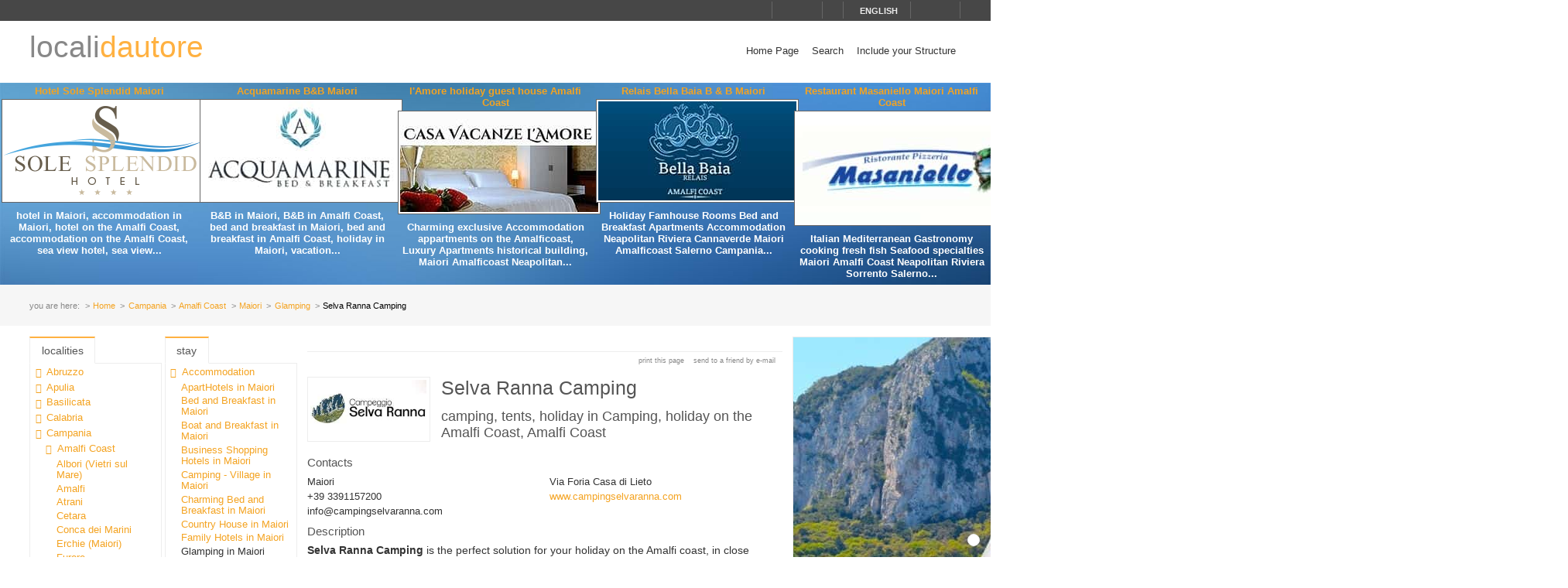

--- FILE ---
content_type: text/html; charset=utf-8
request_url: https://www.localidautore.com/schede/selva-ranna-camping-9377?p2=65
body_size: 13333
content:
<!DOCTYPE html>
<html lang="en">
<head prefix="og: http://ogp.me/ns# fb: http://ogp.me/ns/fb# article: http://ogp.me/ns/article#"><title>
Selva Ranna Camping Glamping in Maiori Amalfi Coast Campania - Locali d&#39;Autore
</title><meta name="description" content="Selva Ranna Camping - Glamping - Maiori - Amalfi Coast - Campania - Selva Ranna Camping is the perfect solution for your holiday on the Amalfi coast, in close contact with nature, surrounded by the quiet of Monti Lattari Regional Park, between secular woods and Mediterranean vegetation, far from the traffic noise.In the green valley of Tramonti, town rich in ancient flavors and traditions, Selva Ranna Camping offers its guests lush terraced gardens, facing south-east, for the assembly of your tents, toilets with showers, water, electricity, wi-fi area, relax area and parking.The view is really stunning: endless shades of green, depending on the different cultivations growing on the terraced gardens along the ridges of the mountains sloping down onto the sea of the Amalfi Coast; behind you there is the shape of Mount Tuoro di Stellante and, a little further down, the Selva Ranna, from which the camping takes its name.Selva Ranna Camping is located at Km 3.5 on SP1, very close to Ravello." /><meta name="keywords" content="italy travel and leisure, Italy, tourism in Italy, Italian lifestyle, hotels, boutique hotels, accommodations, restaurants, farmhouses, bed and breakfast, historic residences, culture, art, wines, gastronomy, spa, sea, mountain, ski, trekking, crafts, disintermediation., Selva Ranna Camping, Glamping, Maiori, Amalfi Coast, Campania" /><meta name="robots" content="noodp, index, follow" /><meta name="googlebot" content="noodp, index, follow" /><meta name="viewport" content="width=device-width, initial-scale=1.0" /><meta http-equiv="content-type" content="text/html; charset=UTF-8" /><meta property="og:locale" content="en_US" /><meta property="og:type" content="article" /><meta property="og:title" content="Selva Ranna Camping" /><meta property="og:url" content="https://www.localidautore.com/schede/selva-ranna-camping-9377?p2=65" /><meta property="og:description" content="Selva Ranna Camping is the perfect solution for your holiday on the Amalfi coast, in close contact with nature, surrounded by the quiet of Monti Lattari Regional Park, between secular woods and Mediterranean vegetation, far from the traffic noise. In..." /><meta property="og:image" content="https://www.localidautore.com/images/dbpimg/schede/selva-ranna-camping-9377.jpg" /><meta property="article:datepublished" content="2017-06-26" /><meta property="article:datemodified" content="2017-07-28" /><meta property="article:author" content="https://www.facebook.com/localidautore" /><meta property="twitter:card" content="summary_large_image" /><meta property="twitter:url" content="https://www.localidautore.com/schede/selva-ranna-camping-9377?p2=65" /><meta property="twitter:title" content="Selva Ranna Camping" /><meta property="twitter:description" content="Selva Ranna Camping is the perfect solution for your holiday on the Amalfi coast, in close contact with nature, surrounded by the quiet of Monti Lattari Regional Park, between secular woods and Mediterranean vegetation, far from the traffic noise. In..." /><meta property="twitter:image" content="https://www.localidautore.com/images/dbpimg/schede/selva-ranna-camping-9377.jpg" /><meta property="twitter:author" content="@italialifestyle" />
<link href="https://www.localidautore.com/schede/selva-ranna-camping-9377" rel="canonical" />
<link href="//cdn.localidautore.it/fontawesome/5.15.4/css/all.min.css" rel="stylesheet" type="text/css" />
<link href="//cdn.localidautore.it/fonts/Montserrat/300.min.css" rel="stylesheet" type="text/css" />
<link href="//cdn.localidautore.it/fonts/Montserrat/400.min.css" rel="stylesheet" type="text/css" />
<link href="//cdn.localidautore.it/fonts/Montserrat/600.min.css" rel="stylesheet" type="text/css" /><link href="/css/style_OLD-top.bundle.min.css?v=20" rel="stylesheet" type="text/css" />
<link rel="apple-touch-icon" sizes="180x180" href="/favicon/OLD/apple-touch-icon.png" /><link rel="icon" type="image/png" href="/favicon/OLD/favicon-32x32.png" sizes="32x32" /><link rel="icon" type="image/png" href="/favicon/OLD/favicon-16x16.png" sizes="16x16" /><link rel="manifest" href="/favicon/OLD/manifest.json" /><link rel="mask-icon" href="/favicon/OLD/safari-pinned-tab.svg" color="#5bbad5" /><link rel="shortcut icon" href="/favicon/OLD/favicon.ico" /><meta name="msapplication-config" content="/favicon/OLD/browserconfig.xml" /><meta name="theme-color" content="#ffffff" /></head>
<body>
<form method="post" action="/schede/selva-ranna-camping-9377?p2=65" id="form1">
<div class="aspNetHidden">
<input type="hidden" name="__VIEWSTATE" id="__VIEWSTATE" value="" />
</div>
<header>
<div>
<div>
<div>
<p>&nbsp;</p>
<p>
<span id="fontresize">
<a href="javascript:void(0);" onclick="return false;"><i class="fas fa-search-minus"></i></a>
<a href="javascript:void(0);" onclick="return false;"><i class="fas fa-search"></i></a>
<a href="javascript:void(0);" onclick="return false;"><i class="fas fa-search-plus"></i></a>
</span>
<span id="search">
<a href="javascript:void(0);" onclick="return false;"><i class="fas fa-search"></i></a>
</span>
<span id="language">
<a href="javascript:void(0);" onclick="return false;"><i class="fas fa-caret-down"></i><span>english</span></a>
</span>
<span>
<a href="https://www.facebook.com/localidautore" target="_blank"><i class="fas fa-facebook"></i></a>
<a href="#"><i class="fas fa-twitter"></i></a>
<a href="https://plus.google.com/103966657744711068738" target="_blank"><i class="fas fa-google-plus"></i></a>
</span>
</p>
</div>
</div>
<nav>
<h1>
<a href="/">locali<span>dautore</span></a>
</h1>
<div><a href="javascript:void(0);" onclick="return false;"><i class="fas fa-bars"></i></a></div>
<ul>
<li>
<a href="/">Home Page</a>
</li>
<li>
<a href="/ricerca">Search</a>
</li>
<li>
<a href="//www.dautore.it/it/contatti" target="_blank">Include your Structure</a>
</li>
</ul>
</nav>
</div>
<div id="ajax-ph-header">
<ul><li><h3><a href="/schede/hotel-sole-splendid-maiori-9381?impression=no">Hotel Sole Splendid Maiori</a></h3><div><a href="/schede/hotel-sole-splendid-maiori-9381?impression=no"><img src="//images03.localidautore.it/dblogo/schede/hotel-sole-splendid-maiori-9381.png"
width="256"
height="128"
title="Hotel Sole Splendid Maiori" alt="Hotel Sole Splendid Maiori" /></a></div><p>hotel in Maiori, accommodation in Maiori, hotel on the Amalfi Coast, accommodation on the Amalfi Coast, sea view hotel, sea view...</p></li><li><h3><a href="/schede/acquamarine-b-b-maiori-9373?impression=no">Acquamarine B&amp;B Maiori</a></h3><div><a href="/schede/acquamarine-b-b-maiori-9373?impression=no"><img src="//images01.localidautore.it/dblogo/schede/acquamarine-b-b-maiori-9373.jpg"
width="256"
height="128"
title="Acquamarine B&amp;B Maiori" alt="Acquamarine B&amp;B Maiori" /></a></div><p>B&amp;B in Maiori, B&amp;B in Amalfi Coast, bed and breakfast in Maiori, bed and breakfast in Amalfi Coast, holiday in Maiori, vacation...</p></li><li><h3><a href="/schede/l-amore-holiday-guest-house-amalfi-coast-9303?impression=no">l&#39;Amore holiday guest house Amalfi Coast</a></h3><div><a href="/schede/l-amore-holiday-guest-house-amalfi-coast-9303?impression=no"><img src="//images01.localidautore.it/dblogo/schede/l-amore-holiday-guest-house-amalfi-coast-9303.jpg"
width="256"
height="128"
title="l&#39;Amore holiday guest house Amalfi Coast" alt="l&#39;Amore holiday guest house Amalfi Coast" /></a></div><p>Charming exclusive Accommodation appartments on the Amalficoast, Luxury Apartments historical building, Maiori Amalficoast Neapolitan...</p></li><li><h3><a href="/schede/relais-bella-baia-b-b-maiori-9091?impression=no">Relais Bella Baia B &amp; B Maiori</a></h3><div><a href="/schede/relais-bella-baia-b-b-maiori-9091?impression=no"><img src="//images03.localidautore.it/dblogo/schede/relais-bella-baia-b-b-maiori-9091.jpg"
width="256"
height="128"
title="Relais Bella Baia B &amp; B Maiori" alt="Relais Bella Baia B &amp; B Maiori" /></a></div><p>Holiday Famhouse Rooms Bed and Breakfast Apartments Accommodation Neapolitan Riviera Cannaverde Maiori Amalficoast Salerno Campania...</p></li><li><h3><a href="/schede/restaurant-masaniello-maiori-amalfi-coast-9261?impression=no">Restaurant Masaniello Maiori Amalfi Coast</a></h3><div><a href="/schede/restaurant-masaniello-maiori-amalfi-coast-9261?impression=no"><img src="//images03.localidautore.it/dblogo/schede/restaurant-masaniello-maiori-amalfi-coast-9261.jpg"
width="286"
height="143"
title="Restaurant Masaniello Maiori Amalfi Coast" alt="Restaurant Masaniello Maiori Amalfi Coast" /></a></div><p>Italian Mediterranean Gastronomy cooking fresh fish Seafood specialties Maiori Amalfi Coast Neapolitan Riviera Sorrento Salerno...</p></li></ul>
</div>
</header>
<div id="breadcrump">
<p>
<span>you are here:</span>
<a href="/">Home</a>
<a href="/regioni/campania-4">Campania</a>
<a href="/resort/amalfi-coast-1">Amalfi Coast</a>
<a href="/paesi/maiori-6">Maiori</a>
<a href="/strutture/town/maiori-6/glamping-65">Glamping</a>
<span>Selva Ranna Camping</span>
</p>
</div>
<div id="body">
<div>
<div>
<div class="ctrlBox ctrlBoxTree ctrl_OLD_NavLocality">
<h3>
<i class="fas fa-angle-right"></i>
Localities
</h3>
<ul><li data-key="l1n1" class="collapsed"><a href="javascript:void(0);" onclick="return false;"><i></i></a><a href="/regioni/abruzzo-1">Abruzzo</a></li><li data-key="l1n13" class="collapsed"><a href="javascript:void(0);" onclick="return false;"><i></i></a><a href="/regioni/apulia-13">Apulia</a></li><li data-key="l1n2" class="collapsed"><a href="javascript:void(0);" onclick="return false;"><i></i></a><a href="/regioni/basilicata-2">Basilicata</a></li><li data-key="l1n3" class="collapsed"><a href="javascript:void(0);" onclick="return false;"><i></i></a><a href="/regioni/calabria-3">Calabria</a></li><li data-key="l1n4" class="selected expanded"><a href="javascript:void(0);" onclick="return false;"><i></i></a><a href="/regioni/campania-4">Campania</a><ul><li data-key="l2n1" class="selected expanded"><a href="javascript:void(0);" onclick="return false;"><i></i></a><a href="/resort/amalfi-coast-1">Amalfi Coast</a><ul><li data-key="l3n1990"><a href="javascript:void(0);" onclick="return false;"><i></i></a><a href="/paesi/albori-vietri-sul-mare-1990">Albori (Vietri sul Mare)</a></li><li data-key="l3n2"><a href="javascript:void(0);" onclick="return false;"><i></i></a><a href="/paesi/amalfi-2">Amalfi</a></li><li data-key="l3n3"><a href="javascript:void(0);" onclick="return false;"><i></i></a><a href="/paesi/atrani-3">Atrani</a></li><li data-key="l3n4"><a href="javascript:void(0);" onclick="return false;"><i></i></a><a href="/paesi/cetara-4">Cetara</a></li><li data-key="l3n5"><a href="javascript:void(0);" onclick="return false;"><i></i></a><a href="/paesi/conca-dei-marini-5">Conca dei Marini</a></li><li data-key="l3n1980"><a href="javascript:void(0);" onclick="return false;"><i></i></a><a href="/paesi/erchie-maiori-1980">Erchie (Maiori)</a></li><li data-key="l3n13"><a href="javascript:void(0);" onclick="return false;"><i></i></a><a href="/paesi/furore-13">Furore</a></li><li data-key="l3n6" class="selected active"><a href="javascript:void(0);" onclick="return false;"><i></i></a><a href="/paesi/maiori-6">Maiori</a></li><li data-key="l3n2397"><a href="javascript:void(0);" onclick="return false;"><i></i></a><a href="/paesi/marmorata-ravello-2397">Marmorata (Ravello)</a></li><li data-key="l3n7"><a href="javascript:void(0);" onclick="return false;"><i></i></a><a href="/paesi/minori-7">Minori</a></li><li data-key="l3n1983"><a href="javascript:void(0);" onclick="return false;"><i></i></a><a href="/paesi/montepertuso-positano-1983">Montepertuso (Positano)</a></li><li data-key="l3n2151"><a href="javascript:void(0);" onclick="return false;"><i></i></a><a href="/paesi/nocelle-positano-2151">Nocelle (Positano)</a></li><li data-key="l3n1993"><a href="javascript:void(0);" onclick="return false;"><i></i></a><a href="/paesi/pogerola-amalfi-1993">Pogerola (Amalfi)</a></li><li data-key="l3n2326"><a href="javascript:void(0);" onclick="return false;"><i></i></a><a href="/paesi/pontone-scala-2326">Pontone (Scala)</a></li><li data-key="l3n8"><a href="javascript:void(0);" onclick="return false;"><i></i></a><a href="/paesi/positano-8">Positano</a></li><li data-key="l3n9"><a href="javascript:void(0);" onclick="return false;"><i></i></a><a href="/paesi/praiano-9">Praiano</a></li><li data-key="l3n1987"><a href="javascript:void(0);" onclick="return false;"><i></i></a><a href="/paesi/raito-vietri-sul-mare-1987">Raito (Vietri sul Mare)</a></li><li data-key="l3n10"><a href="javascript:void(0);" onclick="return false;"><i></i></a><a href="/paesi/ravello-10">Ravello</a></li><li data-key="l3n14"><a href="javascript:void(0);" onclick="return false;"><i></i></a><a href="/paesi/scala-14">Scala</a></li><li data-key="l3n11"><a href="javascript:void(0);" onclick="return false;"><i></i></a><a href="/paesi/tramonti-11">Tramonti</a></li><li data-key="l3n2148"><a href="javascript:void(0);" onclick="return false;"><i></i></a><a href="/paesi/vettica-amalfi-2148">Vettica (Amalfi)</a></li><li data-key="l3n12"><a href="javascript:void(0);" onclick="return false;"><i></i></a><a href="/paesi/vietri-sul-mare-12">Vietri sul Mare</a></li></ul></li><li data-key="l2n168" class="collapsed"><a href="javascript:void(0);" onclick="return false;"><i></i></a><a href="/resort/avellino-surroundings-168">Avellino Surroundings</a></li><li data-key="l2n167" class="collapsed"><a href="javascript:void(0);" onclick="return false;"><i></i></a><a href="/resort/benevento-surroundings-167">Benevento Surroundings</a></li><li data-key="l2n92"><a href="javascript:void(0);" onclick="return false;"><i></i></a><a href="/resort/campania-spa-and-health-resorts-92">Campania Spa and Health Resorts</a></li><li data-key="l2n5" class="collapsed"><a href="javascript:void(0);" onclick="return false;"><i></i></a><a href="/resort/capri-island-5">Capri Island</a></li><li data-key="l2n172" class="collapsed"><a href="javascript:void(0);" onclick="return false;"><i></i></a><a href="/resort/caserta-surroundings-172">Caserta Surroundings</a></li><li data-key="l2n80" class="collapsed"><a href="javascript:void(0);" onclick="return false;"><i></i></a><a href="/resort/cilento-and-cilento-coast-80">Cilento and Cilento Coast</a></li><li data-key="l2n46" class="collapsed"><a href="javascript:void(0);" onclick="return false;"><i></i></a><a href="/resort/ischia-and-procida-46">Ischia and Procida</a></li><li data-key="l2n48" class="collapsed"><a href="javascript:void(0);" onclick="return false;"><i></i></a><a href="/resort/naples-surroundings-48">Naples Surroundings</a></li><li data-key="l2n33" class="collapsed"><a href="javascript:void(0);" onclick="return false;"><i></i></a><a href="/resort/neapolitan-riviera-33">Neapolitan Riviera</a></li><li data-key="l2n15" class="collapsed"><a href="javascript:void(0);" onclick="return false;"><i></i></a><a href="/resort/salerno-surroundings-15">Salerno Surroundings</a></li><li data-key="l2n21" class="collapsed"><a href="javascript:void(0);" onclick="return false;"><i></i></a><a href="/resort/sorrento-coast-21">Sorrento coast</a></li><li data-key="l2n17" class="collapsed"><a href="javascript:void(0);" onclick="return false;"><i></i></a><a href="/resort/vallo-di-diano-17">Vallo di Diano</a></li></ul></li><li data-key="l1n5" class="collapsed"><a href="javascript:void(0);" onclick="return false;"><i></i></a><a href="/regioni/emilia-romagna-5">Emilia Romagna</a></li><li data-key="l1n6" class="collapsed"><a href="javascript:void(0);" onclick="return false;"><i></i></a><a href="/regioni/friuli-venezia-giulia-6">Friuli Venezia Giulia</a></li><li data-key="l1n7" class="collapsed"><a href="javascript:void(0);" onclick="return false;"><i></i></a><a href="/regioni/latium-7">Latium</a></li><li data-key="l1n8" class="collapsed"><a href="javascript:void(0);" onclick="return false;"><i></i></a><a href="/regioni/liguria-8">Liguria</a></li><li data-key="l1n9" class="collapsed"><a href="javascript:void(0);" onclick="return false;"><i></i></a><a href="/regioni/lombardy-9">Lombardy</a></li><li data-key="l1n10" class="collapsed"><a href="javascript:void(0);" onclick="return false;"><i></i></a><a href="/regioni/marche-10">Marche</a></li><li data-key="l1n11" class="collapsed"><a href="javascript:void(0);" onclick="return false;"><i></i></a><a href="/regioni/molise-11">Molise</a></li><li data-key="l1n12" class="collapsed"><a href="javascript:void(0);" onclick="return false;"><i></i></a><a href="/regioni/piedmont-12">Piedmont</a></li><li data-key="l1n14" class="collapsed"><a href="javascript:void(0);" onclick="return false;"><i></i></a><a href="/regioni/sardinia-14">Sardinia</a></li><li data-key="l1n15" class="collapsed"><a href="javascript:void(0);" onclick="return false;"><i></i></a><a href="/regioni/sicily-15">Sicily</a></li><li data-key="l1n17" class="collapsed"><a href="javascript:void(0);" onclick="return false;"><i></i></a><a href="/regioni/trentino-alto-adige-17">Trentino Alto Adige</a></li><li data-key="l1n16" class="collapsed"><a href="javascript:void(0);" onclick="return false;"><i></i></a><a href="/regioni/tuscany-16">Tuscany</a></li><li data-key="l1n18" class="collapsed"><a href="javascript:void(0);" onclick="return false;"><i></i></a><a href="/regioni/umbria-18">Umbria</a></li><li data-key="l1n19" class="collapsed"><a href="javascript:void(0);" onclick="return false;"><i></i></a><a href="/regioni/valle-d-aosta-19">Valle d&#39;Aosta</a></li><li data-key="l1n20" class="collapsed"><a href="javascript:void(0);" onclick="return false;"><i></i></a><a href="/regioni/veneto-20">Veneto</a></li></ul>
</div>
</div>
<div>
<div class="ctrlBox ctrlBoxTree ctrl_OLD_NavStructures">
<h3>
<i class="fas fa-angle-right"></i>
Stay
</h3>
<ul>
<li data-key="m1" class="expanded">
<a href="javascript:void(0);" onclick="return false;"><i></i></a><a href="javascript:void(0);" onclick="return false;">Accommodation</a>
<ul>
<li data-key="c43">
<a href="/strutture/town/maiori-6/aparthotels-43">ApartHotels in Maiori</a>
</li>
<li data-key="c3">
<a href="/strutture/town/maiori-6/bed-and-breakfast-3">Bed and Breakfast in Maiori</a>
</li>
<li data-key="c61">
<a href="/strutture/town/maiori-6/boat-and-breakfast-61">Boat and Breakfast in Maiori</a>
</li>
<li data-key="c5">
<a href="/strutture/town/maiori-6/business-shopping-hotels-5">Business Shopping Hotels in Maiori</a>
</li>
<li data-key="c33">
<a href="/strutture/town/maiori-6/camping-village-33">Camping - Village in Maiori</a>
</li>
<li data-key="c47">
<a href="/strutture/town/maiori-6/charming-bed-and-breakfast-47">Charming Bed and Breakfast in Maiori</a>
</li>
<li data-key="c60">
<a href="/strutture/town/maiori-6/country-house-60">Country House in Maiori</a>
</li>
<li data-key="c41">
<a href="/strutture/town/maiori-6/family-hotels-41">Family Hotels in Maiori</a>
</li>
<li data-key="c65">
<span>Glamping in Maiori</span>
</li>
<li data-key="c9">
<a href="/strutture/town/maiori-6/holiday-farmhouse-9">Holiday Farmhouse in Maiori</a>
</li>
<li data-key="c2">
<a href="/strutture/town/maiori-6/hotels-accommodation-2">Hotels accommodation in Maiori</a>
</li>
<li data-key="c57">
<a href="/strutture/town/maiori-6/hotels-for-bikers-57">Hotels for Bikers in Maiori</a>
</li>
<li data-key="c36">
<a href="/strutture/town/maiori-6/lifestyle-luxury-accommodation-36">Lifestyle Luxury Accommodation in Maiori</a>
</li>
<li data-key="c31">
<a href="/strutture/town/maiori-6/relax-and-charming-relais-31">Relax and Charming Relais in Maiori</a>
</li>
<li data-key="c13">
<a href="/strutture/town/maiori-6/villas-13">Villas in Maiori</a>
</li>
</ul>
</li>
<li data-key="m13" class="collapsed">
<a href="javascript:void(0);" onclick="return false;"><i></i></a><a href="javascript:void(0);" onclick="return false;">Activities and sight</a>
</li>
<li data-key="m9" class="collapsed">
<a href="javascript:void(0);" onclick="return false;"><i></i></a><a href="javascript:void(0);" onclick="return false;">Apartments and Villas Accommodation</a>
</li>
<li data-key="m6" class="collapsed">
<a href="javascript:void(0);" onclick="return false;"><i></i></a><a href="javascript:void(0);" onclick="return false;">Eating tips</a>
</li>
<li data-key="m5" class="collapsed">
<a href="javascript:void(0);" onclick="return false;"><i></i></a><a href="javascript:void(0);" onclick="return false;">Services</a>
</li>
<li data-key="m4" class="collapsed">
<a href="javascript:void(0);" onclick="return false;"><i></i></a><a href="javascript:void(0);" onclick="return false;">Transfer and Excursions</a>
</li>
<li data-key="m7" class="collapsed">
<a href="javascript:void(0);" onclick="return false;"><i></i></a><a href="javascript:void(0);" onclick="return false;">Wines</a>
</li>
</ul>
</div>
<div class="ctrlBox ctrl_OLD_NavMoreAbout">
<h3>
<i class="fas fa-angle-right"></i>
More About
</h3>
<ul>
<li>
<p>
<a href="/primopiano/paese/maiori-6/a-local-poet-74">A local poet</a>
</p>
</li>
<li>
<p>
<a href="/primopiano/paese/maiori-6/amici-del-presepe-1673">Amici del Presepe</a>
</p>
</li>
<li>
<p>
<a href="/primopiano/paese/maiori-6/castle-of-s-nicola-de-thoro-plano-68">Castle of S. Nicola de Thoro-Plano</a>
</p>
</li>
<li>
<p>
<a href="/primopiano/paese/maiori-6/events-48">Events </a>
</p>
</li>
<li>
<p>
<a href="/primopiano/paese/maiori-6/from-maiori-to-erchie-by-boat-2355">From Maiori to Erchie by boat</a>
</p>
</li>
<li>
<p>
<a href="/primopiano/paese/maiori-6/maiori-seen-by-mr-sigismondo-nastri-2080">Maiori seen by Mr. Sigismondo Nastri</a>
</p>
</li>
<li>
<p>
<a href="/primopiano/paese/maiori-6/maiori-s-great-carnival-amalfi-coast-1943">Maiori&#39;s Great Carnival - Amalfi coast</a>
</p>
</li>
<li>
<p>
<a href="/primopiano/paese/maiori-6/medieval-abbey-of-santa-maria-de-olearia-90">Medieval Abbey of Santa Maria de Olearia</a>
</p>
</li>
<li>
<p>
<a href="/primopiano/paese/maiori-6/the-chocolate-eggplant-a-truly-maiori-goodness-2377">The chocolate eggplant: a truly Maiori goodness</a>
</p>
</li>
<li>
<p>
<a href="/primopiano/paese/maiori-6/the-path-of-lemons-from-maiori-to-minori-passing-2366">The path of lemons: from Maiori to Minori, passing through the village of Torre</a>
</p>
</li>
<li>
<p>
<a href="/primopiano/paese/maiori-6/the-sanctuary-of-madonna-avvocata-2356">The Sanctuary of Madonna Avvocata</a>
</p>
</li>
<li>
<p>
<a href="/primopiano/paese/maiori-6/useful-phone-numbers-37">Useful phone numbers</a>
</p>
</li>
<li>
<p>
<i class="fas fa-caret-right"></i>
<a href="/primopianoarchive">more about archive</a>
</p>
</li>
</ul>
</div>
</div>
<div class="ctrlBox ctrl_OLD_NavStructuresRanking">
<h3>
<i class="fas fa-sort-amount-desc"></i>
Most viewed in
Maiori
</h3>
<ul>
<li>
<h4>
<a href="/schede/bella-baia-glamping-camping-9329?impression=no">Bella Baia Glamping Camping</a>
</h4>
<div>
<a href="/schede/bella-baia-glamping-camping-9329?impression=no">
<img src="//images01.localidautore.it/dblogo/schede/bella-baia-glamping-camping-9329.jpg"
width="150"
height="75"
title="Bella Baia Glamping Camping" alt="Bella Baia Glamping Camping" />
</a>
</div>
<p>
Bella Baia Glamping is the opportunity that was missing on the Amalfi coast for enjoying an exciting holiday in close contact with nature! In Cannaverde, just 2Km from Maiori center, along the scenic SS. 163 &quot;Amalfitana&quot;, Bella Baia Glamping has a large...
</p>
</li>
<li>
<h4>
<span>Selva Ranna Camping</span>
</h4>
<div>
<a href="/schede/selva-ranna-camping-9377?impression=no">
<img src="//images04.localidautore.it/dblogo/schede/selva-ranna-camping-9377.jpg"
width="150"
height="75"
title="Selva Ranna Camping" alt="Selva Ranna Camping" />
</a>
</div>
<p>
Selva Ranna Camping is the perfect solution for your holiday on the Amalfi coast, in close contact with nature, surrounded by the quiet of Monti Lattari Regional Park, between secular woods and Mediterranean vegetation, far from the traffic noise. In...
</p>
</li>
</ul>
</div>
</div>
<div>
<div>
<img alt="" />
</div>
<p class="opbuttons-functions">
<span>
Print this page
<a href="javascript:window.print();"><i class="fas fa-print"></i></a>
</span>
<span>
Send to a friend by e-mail
<a href="mailto:?subject=Selva+Ranna+Camping+Glamping+in+Maiori+Amalfi+Coast+Campania+-+Locali+d%26%2339%3bAutore&amp;body=https%3a%2f%2fwww.localidautore.com%2fschede%2fselva-ranna-camping-9377%3fp2%3d65"><i class="fas fa-envelope"></i></a>
</span>
</p>
<article>
<p class="logo">
<a href="http://www.campingselvaranna.com" target="_blank">
<img src="//images04.localidautore.it/dblogo/schede/selva-ranna-camping-9377.jpg"
width="150"
height="75"
title="elva Ranna Camping Glamping in Maiori Amalfi Coast Campania - Locali d&amp;#39;Autore" alt="elva Ranna Camping Glamping in Maiori Amalfi Coast Campania - Locali d&amp;#39;Autore" />
</a>
</p>
<h2>
Selva Ranna Camping
</h2>
<h3>
camping, tents, holiday in Camping, holiday on the Amalfi Coast, Amalfi Coast
</h3>
<div class="slideshow">
<div class="nivo-preloader"><span></span></div>
<div class="nivoslider">
<img src="//images02.localidautore.it/dbcrp/800/600/schede/selva-ranna-camping-66402.jpg" data-thumb="//images02.localidautore.it/dbcrp/50/50/schede/selva-ranna-camping-66402.jpg" title="" alt="" />
<img src="//images02.localidautore.it/dbcrp/800/600/schede/selva-ranna-camping-66403.jpg" data-thumb="//images04.localidautore.it/dbcrp/50/50/schede/selva-ranna-camping-66403.jpg" title="" alt="" />
<img src="//images03.localidautore.it/dbcrp/800/600/schede/selva-ranna-camping-66404.jpg" data-thumb="//images02.localidautore.it/dbcrp/50/50/schede/selva-ranna-camping-66404.jpg" title="" alt="" />
<img src="//images02.localidautore.it/dbcrp/800/600/schede/selva-ranna-camping-66405.jpg" data-thumb="//images03.localidautore.it/dbcrp/50/50/schede/selva-ranna-camping-66405.jpg" title="" alt="" />
<img src="//images02.localidautore.it/dbcrp/800/600/schede/selva-ranna-camping-66406.jpg" data-thumb="//images03.localidautore.it/dbcrp/50/50/schede/selva-ranna-camping-66406.jpg" title="" alt="" />
<img src="//images02.localidautore.it/dbcrp/800/600/schede/selva-ranna-camping-66407.jpg" data-thumb="//images04.localidautore.it/dbcrp/50/50/schede/selva-ranna-camping-66407.jpg" title="" alt="" />
<img src="//images01.localidautore.it/dbcrp/800/600/schede/selva-ranna-camping-66408.jpg" data-thumb="//images01.localidautore.it/dbcrp/50/50/schede/selva-ranna-camping-66408.jpg" title="" alt="" />
<img src="//images04.localidautore.it/dbcrp/800/600/schede/selva-ranna-camping-66409.jpg" data-thumb="//images03.localidautore.it/dbcrp/50/50/schede/selva-ranna-camping-66409.jpg" title="" alt="" />
<img src="//images02.localidautore.it/dbcrp/800/600/schede/selva-ranna-camping-66410.jpg" data-thumb="//images02.localidautore.it/dbcrp/50/50/schede/selva-ranna-camping-66410.jpg" title="" alt="" />
<img src="//images04.localidautore.it/dbcrp/800/600/schede/selva-ranna-camping-66411.jpg" data-thumb="//images01.localidautore.it/dbcrp/50/50/schede/selva-ranna-camping-66411.jpg" title="" alt="" />
<img src="//images04.localidautore.it/dbcrp/800/600/schede/selva-ranna-camping-66412.jpg" data-thumb="//images02.localidautore.it/dbcrp/50/50/schede/selva-ranna-camping-66412.jpg" title="" alt="" />
<img src="//images02.localidautore.it/dbcrp/800/600/schede/selva-ranna-camping-66413.jpg" data-thumb="//images04.localidautore.it/dbcrp/50/50/schede/selva-ranna-camping-66413.jpg" title="" alt="" />
<img src="//images03.localidautore.it/dbcrp/800/600/schede/selva-ranna-camping-66414.jpg" data-thumb="//images04.localidautore.it/dbcrp/50/50/schede/selva-ranna-camping-66414.jpg" title="" alt="" />
<img src="//images03.localidautore.it/dbcrp/800/600/schede/selva-ranna-camping-66415.jpg" data-thumb="//images01.localidautore.it/dbcrp/50/50/schede/selva-ranna-camping-66415.jpg" title="" alt="" />
</div>
</div>
<h4>
Contacts
</h4>
<p class="contacts">
<span class="town">
<i class="fas fa-fw fa-map-marker"></i>
Maiori
</span>
<span class="address">
<i class="fas fa-fw fa-home"></i>
Via Foria Casa di Lieto
</span>
<span class="phone">
<i class="fas fa-fw fa-phone"></i>
+39 3391157200
</span>
<span class="url">
<i class="fas fa-fw fa-link"></i>
<a href="http://www.campingselvaranna.com" target="_blank">
www.campingselvaranna.com
</a>
</span>
<span class="email">
<i class="fas fa-fw fa-envelope"></i>
info@campingselvaranna.com
</span>
</p>
<h4>
Description
</h4>
<div>
<p><strong>Selva Ranna Camping</strong> is the perfect solution for your holiday on the Amalfi coast, in close contact with nature, surrounded by the quiet of Monti Lattari Regional Park, between secular woods and Mediterranean vegetation, far from the traffic noise.</p><p>In the green valley of <strong>Tramonti</strong>, town rich in ancient flavors and traditions, <strong>Selva Ranna Camping</strong> offers its guests lush terraced gardens, facing south-east, for the assembly of your tents, toilets with showers, water, electricity, wi-fi area, relax area and parking.</p><p>The view is really stunning: endless shades of green, depending on the different cultivations growing on the terraced gardens along the ridges of the mountains sloping down onto the sea of the <strong>Amalfi Coast</strong>; behind you there is the shape of Mount Tuoro di Stellante and, a little further down, the Selva Ranna, from which the camping takes its name.</p><p><strong>Selva Ranna Camping</strong> is located at Km 3.5 on SP1, very close to Ravello. It is the perfect starting point for excursions both to the other towns of the Amalfi Coast (Maiori, Minori, Cetara, Vietri sul Mare, Atrani, Amalfi, Scala, Praiano, Positano, Conca dei Marini and Furore) and Sorrento, the archaeological sites of Pompeii and Herculaneum, the Greek temples of Paestum, Vesuvius and the Phlegrean Fields, Naples and Caserta Royal Palace.</p>
</div>
<h4>
Map
</h4>
<div id="mapbody">
</div>
<p class="counter">
This structure web page has been visited <span>42,068</span> times.
</p>
</article>
<script type="application/ld+json">
{
"@context": "http://schema.org",
"@type": "Article",
"mainEntityOfPage": {
"@type": "WebPage",
"@id": "https://www.localidautore.com/schede/selva-ranna-camping-9377?p2=65"
},
"url": "https://www.localidautore.com/schede/selva-ranna-camping-9377?p2=65",
"datePublished": "2017-06-26",
"dateCreated": "2017-06-26",
"dateModified": "2017-07-28",
"image": {
"@type": "ImageObject",
"url": "https://www.localidautore.com/images/dbimg/schede/selva-ranna-camping-66402.jpg",
"width": "1200",
"height": "798"
},
"headline": "Selva Ranna Camping",
"articleBody": "Selva Ranna Camping is the perfect solution for your holiday on the Amalfi coast, in close contact with nature, surrounded by the quiet of Monti Lattari Regional Park, between secular woods and Mediterranean vegetation, far from the traffic noise. In the green valley of Tramonti, town rich in ancient flavors and traditions, Selva Ranna Camping offers its guests lush terraced gardens, facing south-east, for the assembly of your tents, toilets with showers, water, electricity, wi-fi area, relax area...",
"author": "admin",
"publisher": {
"@type": "Organization",
"name": "Locali d'Autore",
"logo": {
"@type": "ImageObject",
"url": "https://www.localidautore.com/images/AC/logo-microdata.jpg",
"width": "200",
"height": "200"
}
}
}
</script>
</div>
<div>
<div>
<a href="/click2.axd?id=448&amp;amp;show=https%3a%2f%2fwww.maisoncapri.com%2f" target="_blank"><img title="Il Fortino Capri, Ospitalità nell&#39;Isola Azzurra, Capri Accommodation, Bed and Breakfast" src="//images01.localidautore.it/banner2/il-fortino-capri-ospitalita-nell-isola-azzurra-c-132.jpg" alt="" style="height:1000px;width:1000px;" /></a>
</div>
<div>
<img alt="" />
</div>
<div>
<img alt="" />
</div>
</div>
</div>
<footer>
<div>
<p>
Web Engine v4.0b1 - Copyright &#169; 2008-2024 Locali d&#39;autore S.r.l. - C.so Reginna 108 - 84010 Maiori (SA) - REA 379240 - VAT ID IT04599690650 - Capitale Sociale Euro 100.000 i.v.<br />
Every reproduction of texts, images or anything else here published is forbidden.<br />
Every unauthorized reproduction does not follow italian law # 633/41.
</p>
<p>
e-mail: <a class="email-replace" href="//www.dautore.it/it/contatti" data-href="ti/erotuadilacol//ofni">Contact Us</a>
</p>
</div>
<div>
<p>
<a href="//www.amalficoast.com/" target="_blank"><img src="//www.localidautore.it/images/links/logo-amalficoast-com-full.png" width="148" height="72" alt="Amalfi Coast Travel &amp; Leisure" /></a>
<a href="//www.localidautore.com/" target="_blank"><img src="//www.localidautore.it/images/links/logo-localidautore-com-full.png" width="148" height="72" alt="Italia Lifestyle" /></a>
<a href="//www.dautore.it/" target="_blank"><img src="//www.localidautore.it/images/links/logo-dautore-it-full.png" width="148" height="72" alt="Mission Portal" /></a>
</p>
<p>
<img src="/images/OLD/html5-badge-h-css3-semantics-32px.png" width="73" height="32" alt="HTML5 Powered with CSS3 / Styling, and Semantics" title="HTML5 Powered with CSS3 / Styling, and Semantics" />
</p>
<p><a href="/privacy">Privacy Policy</a> <a href="/cookie">Cookie Policy</a></p>
</div>
</footer>
</form>
<div id="glatPopupSearch" class="glatPopup closed">
<p><a href="javascript:void(0);" onclick="return false;" class="close"><i class="fas fa-times"></i></a></p>
<p><input id="txtSearch" type="text" /></p>
</div>
<div id="glatPopupLanguage" class="glatPopup closed">
<p><a href="javascript:void(0);" onclick="return false;" class="close"><i class="fas fa-times"></i></a></p>
<p>Choose language</p>
<p>
<a href="//www.localidautore.it/schede/selva-ranna-camping-9377?p2=65">italiano</a>
</p>
<p>
<span>english</span>
</p>
</div>
<p class="glatCookieButton"><a href="javascript:CookieConsent.showPreferences();" title="Cookie" alt="Cookie"><i class="fas fa-cookie-bite"></i></a></p>
<script>
var cLanguage = 'ENG',
cRegionID = '4', cResortID = '1', cTownID = '6', cStructureID = '9377', cCategoryID = '65',
cFixRegion = 'false', cFixResort = 'false', cFixTown = 'false', cFixCategory = 'false',
cFixedRegionID = '0', cFixedResortID = '0', cFixedTownID = '0', cFixedCategoryID = '0',
cPageLevel = 'town', cPageName = 'Maiori', cPageID = '6';
</script>
<script type="application/ld+json">
{"@context":"http://schema.org","@type":"WebPage","url":"https://www.localidautore.com/schede/michele-satta-tuscany-wines-8832","image":{"@type":"ImageObject","url":"https://www.localidautore.com/images/dbpimg/schede/michele-satta-tuscany-wines-8832.jpg","width":"200","height":"200"},"publisher":{"@type":"Organization","name":"Locali d&#39;Autore","logo":{"@type":"ImageObject","url":"https://www.localidautore.com/images/AC/logo-microdata.jpg","width":"200","height":"200"}}}
</script>
<script>
var townName = "Maiori, Italy";
var markersArray=[{latLng:[40.696907,14.611702],data:{name:"Selva Ranna Camping",stars:0,address:"Via Foria Casa di Lieto",town:"Maiori",url:"/schede/selva-ranna-camping-9377",logo:"//images04.localidautore.it/dblogo/schede/selva-ranna-camping-9377.jpg",}},];
</script>
<script>
var townName = "Maiori, Italy";
var markersArray=[{latLng:[40.641830,14.659177],data:{name:"Bella Baia Glamping Camping",stars:0,address:"Via Diego Taiani 26",town:"Maiori",url:"/schede/bella-baia-glamping-camping-9329",logo:"//images01.localidautore.it/dblogo/schede/bella-baia-glamping-camping-9329.jpg",}},
{latLng:[40.696907,14.611702],data:{name:"Selva Ranna Camping",stars:0,address:"Via Foria Casa di Lieto",town:"Maiori",url:"/schede/selva-ranna-camping-9377",logo:"//images04.localidautore.it/dblogo/schede/selva-ranna-camping-9377.jpg",}},];
</script>
<link href="//cdn.localidautore.it/jquery-ui/1.11.4/themes/ui-lightness/jquery-ui.min.css" rel="stylesheet" type="text/css" />
<link href="//cdn.localidautore.it/jquery.fancybox2-current/jquery.fancybox.min.css" rel="stylesheet" type="text/css" />
<link href="//cdn.localidautore.it/jquery.fancybox2-current/helpers/jquery.fancybox-thumbs.min.css" rel="stylesheet" type="text/css" />
<link href="//cdn.localidautore.it/jquery.nivoslider-current/jquery.nivoslider.min.css" rel="stylesheet" type="text/css" />
<link href="//cdn.localidautore.it/jquery.ui.totop-current/jquery.ui.totop.min.css" rel="stylesheet" type="text/css" />
<link href="//cdn.localidautore.it/cookieconsent/3.0.1/cookieconsent.css" rel="stylesheet" type="text/css" />
<script src="//cdn.localidautore.it/cookieconsent/3.0.1/cookieconsent.umd.js"></script>
<script src="//cdn.localidautore.it/jquery/3.7.1/jquery.min.js"></script>
<script src="//cdn.localidautore.it/jquery-ui/1.14.0/jquery-ui.min.js"></script>
<script src="//cdn.localidautore.it/jquery-ui-i18n/1.11.4/jquery-ui-i18n.min.js"></script>
<script src="//cdn.localidautore.it/jquery.validate-current/jquery.validate.min.js"></script>
<script src="//cdn.localidautore.it/jquery.watermark-current/jquery.watermark.min.js"></script>
<script src="//cdn.localidautore.it/forms-1.0/forms.min.js"></script>
<script src="//cdn.localidautore.it/jquery.fancybox2-current/jquery.fancybox.min.js"></script>
<script src="//cdn.localidautore.it/jquery.fancybox2-current/helpers/jquery.fancybox-thumbs.min.js"></script>
<script src="//cdn.localidautore.it/jquery.nivoslider-current/jquery.nivoslider.min.js"></script>
<script src="//cdn.localidautore.it/jquery.gmap3-5.1.1/jquery.gmap3.min.js"></script>
<script src="//cdn.localidautore.it/jquery.youtubeplaylist-current/jquery.youtubeplaylist.min.js"></script>
<script src="//cdn.localidautore.it/jquery.cycle.lite-current/jquery.cycle.lite.min.js"></script>
<script src="//cdn.localidautore.it/jquery.pinify-current/jquery.pinify.min.js"></script>
<script src="//cdn.localidautore.it/jquery.easing-current/jquery.easing.min.js"></script>
<script src="//cdn.localidautore.it/jquery.ui.totop-current/jquery.ui.totop.min.js"></script>
<script src="//cdn.localidautore.it/jquery.glatAjaxProgress-current/jquery.glatAjaxProgress.min.js"></script>
<script src="//cdn.localidautore.it/jquery.glatBreakpoints-current/jquery.glatBreakpoints.min.js"></script>
<script src="//cdn.localidautore.it/jquery.glatCollapsiblePanel-current/jquery.glatCollapsiblePanel.min.js"></script>
<script src="//cdn.localidautore.it/jquery.glatNoSpam-current/jquery.glatNoSpam.min.js"></script>
<script src="//cdn.localidautore.it/jquery.glatPopup-current/jquery.glatPopup.min.js"></script>
<script src="//cdn.localidautore.it/jquery.glatResponsiveItems-current/jquery.glatResponsiveItems.min.js"></script>
<script src="//cdn.localidautore.it/jquery.glatResponsiveMenu-current/jquery.glatResponsiveMenu.min.js"></script>
<script src="//cdn.localidautore.it/jquery.glatTextSize-current/jquery.glatTextSize.min.js"></script>
<script src="//cdn.localidautore.it/jquery.glatTreeMenu-current/jquery.glatTreeMenu.min.js"></script><script src="/js/scripts_OLD.bundle.min.js?v=20"></script>
<script src="//maps.google.com/maps/api/js?key=AIzaSyCvOAFcWy_jjdWoyHK_4D8bsUcBVSTQgE8" type="text/plain" data-category="profiling" data-service="Google Maps"></script>
<script>
$(function () {
CookieConsent.run({
guiOptions: {
consentModal: {
layout: "box",
position: "bottom left",
equalWeightButtons: true,
flipButtons: false
},
preferencesModal: {
layout: "box",
position: "left",
equalWeightButtons: true,
flipButtons: true
}
},
categories: {
necessary: {
readOnly: true
},
functionality: {
services: {
textResize: {
label: "Text Resize",
onAccept: () => {
$("body").data("glat.TextSize").useCookie(true);
},
onReject: () => {
$("body").data("glat.TextSize").useCookie(false);
},
cookies: null
}
}
},
// performance: {},
profiling: {}
},
onConsent: function () {
if (CookieConsent.acceptedService("textResize", "functionality")) {
$("body").data("glat.TextSize").useCookie(true);
}
else {
$("body").data("glat.TextSize").useCookie(false);
}
},
language: {
default: "it",
autoDetect: "document",
translations: {
it: {
consentModal: {
title: "Consenso ai Cookie",
description: "Questo sito utilizza cookie tecnici e funzionali, anche di terze parti, per migliorare i servizi offerti. Per approfondire leggi la cookie policy. Cliccando su 'Accetta tutto' autorizzerai l'utilizzo dei cookie. Per poter impostare i cookie personalizzati clicca su 'Gestisci preferenze'. Qualora non dovessi accettare i cookie relativi ai servizi qui elencati, i contenuti ad essi relativi verranno bloccati. Per attivarli nuovamente, occorrerà modificare la preferenza dei cookie.",
acceptAllBtn: "Accetta tutto",
acceptNecessaryBtn: "Rifiuta tutto",
showPreferencesBtn: "Gestisci preferenze",
footer: "<a href=\"/it/cookie\">Cookie Policy</a> <a href=\"/it/privacy\">Privacy Policy</a>"
},
preferencesModal: {
title: "Centro preferenze per il consenso",
acceptAllBtn: "Accetta tutto",
acceptNecessaryBtn: "Rifiuta tutto",
savePreferencesBtn: "Salva le preferenze",
closeIconLabel: "Chiudi la finestra",
serviceCounterLabel: "Servizi",
sections: [
{
title: "Utilizzo dei Cookie",
description: "Questo sito utilizza cookie tecnici e funzionali, anche di terze parti, per migliorare i servizi offerti. Per approfondire leggi la cookie policy. Cliccando su 'Accetta Tutto' autorizzerai l'utilizzo dei cookie. Per poter impostare i cookie personalizzati clicca su 'Gestisci preferenze'. Qualora non dovessi accettare i cookie relativi ai servizi qui elencati, i contenuti ad essi relativi verranno bloccati. Per attivarli nuovamente, occorrerà modificare la preferenza dei cookie."
},
{
title: "Cookie Strettamente Necessari <span class=\"pm__badge\">Sempre Attivati</span>",
description: "Questi cookie sono necessari al corretto funzionamento e alla sicurezza del sito e non possono essere disattivati nei nostri sistemi. Sono cookie di prima parte. L'installazione e l'uso di questi cookie non richiedono il consenso dell'utente. E' possibile impostare il browser usato per la navigazione per bloccare questi cookie, ma alcune parti del sito potrebbero non funzionare.",
linkedCategory: "necessary"
},
{
title: "Cookie di Funzionalità",
description: "Questi cookie consentono al sito di fornire funzionalità. Sono cookie di prima parte. L'installazione e l'uso di questi cookie non richiedono il consenso dell'utente. E' possibile impostare il browser usato per la navigazione per bloccare questi cookie, ma alcuni servizi potrebbero non funzionare correttamente.",
linkedCategory: "functionality"
},
/*
{
title: "Cookie di Prestazione",
description: "Questi cookie ci permettono di contare le visite e fonti di traffico in modo da poter misurare e migliorare le prestazioni del nostro sito. Ci aiutano a sapere quali sono le pagine più e meno popolari e vedere come i visitatori si muovono intorno al sito. Tutte le informazioni raccolte dai cookie sono aggregate e quindi anonime. Se non consenti questi cookie, non sapremo quando hai visitato il nostro sito.",
linkedCategory: "performance"
},
*/
{
title: "Cookie di Profilazione",
description: "Questi cookie possono essere impostati tramite il nostro sito dai nostri partner pubblicitari. Possono essere utilizzati da queste aziende per costruire un profilo dei tuoi interessi e mostrarti annunci pertinenti su altri siti. Non memorizzano direttamente informazioni personali, ma sono basati unicamente sull'individuazione del tuo browser e del tuo dispositivo internet. Se non si accettano questi cookie, riceverai una pubblicità meno mirata.",
linkedCategory: "profiling"
},
{
title: "Ulteriori informazioni",
description: "Per qualsiasi domanda relativa alla politica sui cookie e alle tue scelte, ti preghiamo di leggere la <a href=\"/it/cookie\">Cookie Policy</a> e la <a href=\"/it/privacy\">Privacy Policy</a>."
}
]
}
},
en: {
consentModal: {
title: "Cookie Consent",
description: "This website uses technical and functional cookies, including third-party cookies, to improve the services offered. For further information, read the cookie policy. By clicking on 'Accept all' you authorize the use of cookies. To set personalized cookies click on 'Manage preferences'. If you do not accept cookies relating to the services listed here, the contents relating to them will be blocked. To activate them again, you will need to change your cookie preference.",
acceptAllBtn: "Accept all",
acceptNecessaryBtn: "Reject all",
showPreferencesBtn: "Manage preferences",
footer: "<a href=\"/en/cookie\">Cookie Policy</a> <a href=\"/en/privacy\">Privacy Policy</a>"
},
preferencesModal: {
title: "Consent Preferences Center",
acceptAllBtn: "Accept all",
acceptNecessaryBtn: "Reject all",
savePreferencesBtn: "Save preferences",
closeIconLabel: "Close modal",
serviceCounterLabel: "Service|Services",
sections: [
{
title: "Cookie Usage",
description: "This website uses technical and functional cookies, including third-party cookies, to improve the services offered. To learn more, read the cookie policy. By clicking on 'Accept all' you authorize the use of cookies. To set personalized cookies, click on 'Manage preferences'. If you do not accept cookies relating to the services listed here, the contents related to them will be blocked. To activate them again, you will need to change the cookie preference."
},
{
title: "Strictly Necessary Cookies <span class=\"pm__badge\">Always Enabled</span>",
description: "These cookies are necessary for the proper functioning and security of the site and cannot be disabled in our systems. They are first-party cookies. The installation and use of these cookies do not require the user's consent. It is possible to set the browser used for navigation to block these cookies, but some parts of the site may not work.",
linkedCategory: "necessary"
},
{
title: "Functionality Cookies",
description: "These cookies allow the site to provide functionality. They are first-party cookies. The installation and use of these cookies do not require the user's consent. It is possible to set the browser used for navigation to block these cookies, but some services may not function correctly.",
linkedCategory: "functionality"
},
/*
{
title: "Performance Cookies",
description: "These cookies allow us to count visits and traffic sources so we can measure and improve the performance of our site. They help us to know which pages are the most and least popular and see how visitors move around the site. All information these cookies collect is aggregated and therefore anonymous. If you do not allow these cookies we will not know when you have visited our site, and will not be able to monitor its performance.",
linkedCategory: "performance"
},
*/
{
title: "Profiling Cookies",
description: "These cookies may be set through our site by our advertising partners. They may be used by those companies to build a profile of your interests and show you relevant adverts on other sites. They do not store directly personal information, but are based on uniquely identifying your browser and internet device. If you do not allow these cookies, you will experience less targeted advertising.",
linkedCategory: "profiling"
},
{
title: "More information",
description: "For any query in relation to Cookie Policy and your choices, please read the <a href=\"/en/cookie\">Cookie Policy</a> and the <a href=\"/en/privacy\">Privacy Policy</a>."
}
]
}
}
}
},
disablePageInteraction: true
});
});
</script>
</body>
</html>